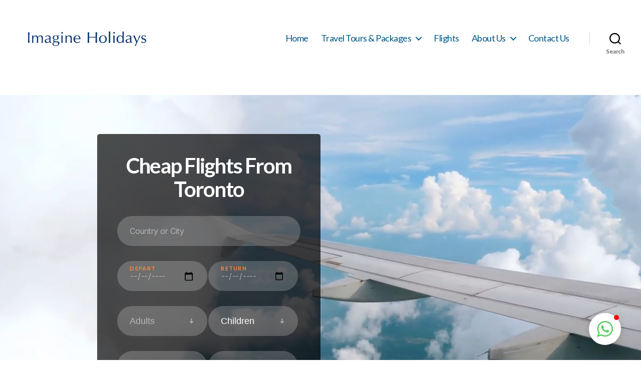

--- FILE ---
content_type: text/css
request_url: https://imagineholidays.ca/wp-content/themes/imagine_holidays_20/style.css?ver=1.0
body_size: 2418
content:
/*Theme Name: Imagine Holidays2020
Theme URI: https://zigma.ca
Version: 1.0
Description: A customized theme for Imagine Holidays
Author: Reza Nasirabadi
Template: twentytwenty*/

/* Header top */
 @import url('https://fonts.googleapis.com/css2?family=Lato:ital,wght@0,300;0,400;0,700;1,300;1,400;1,700&display=swap');
body,h1, h2, h3, h4, h5, h6, p, .entry-content, .wp-block-pullquote {
	font-family: 'Lato', sans-serif!important;
}
.site-description {
	display: none;
}

body:not(.overlay-header) .primary-menu > li > a, .primary-menu a {
	color:#005787 !important;
}
.primary-menu li.current-menu-item > a {
	color:#666!important;
}
/* aside tag */
 .entry-content > *:not(.alignwide):not(.alignfull):not(.alignleft):not(.alignright):not(.is-style-wide)
{
	max-width: 95rem;
	display:inline-block;
}
.custom-side-bar {
    float: left;
     display: inline-block;
    max-width: 20rem!important;
    margin-right: 5rem;
}
.top_bar {
    background-color: #005787;
    padding: 1rem;
    position: fixed;
	width: 100%;
	z-index: 95;
	
}

.phone a{
    font-size: 1.5rem;
    color: #fff;
    float: right;
	padding-right: 3rem;
	text-decoration: none;
}
.primary-menu ul , body:not(.overlay-header) .primary-menu ul, .sub-menu{
	background: #fff;
	background-color: #fff!important;
	border: 1px solid #eee;
}
.icon {
	color:#005787!important;
}
.header-inner {
	padding-top: 4rem;
}
/* HEADER TITLE AND THUMBNAIL */

h1{
	font-size: 4rem;
}
h2{
	font-size: 3rem;
	
}
h3{
	font-size: 2rem;
	
}
h4{
	font-size: 1.8rem;
	
}
h5{
	font-size: 1.6rem;
	
}
.singular .entry-header {
    padding:0rem;
}

/* Top Padding first column */
@media (min-width: 700px) {
.singular .entry-header {
    padding:0rem;
}
}

@media (min-width: 1220px) {
.entry-content > .alignfull{

margin-top:0rem;
}
}

.post-inner {
padding-top:0rem;
}

/* column width */
[class*="__inner-container"] > *:not(.alignwide):not(.alignfull):not(.alignleft):not(.alignright):not(.is-style-wide) {
	max-width:80%;
}

/* FOOTER MENU AND COPYRIGHT */
.footer-widgets a {
    color: #fff !important;
    text-decoration: none;
}
.footer-nav-widgets-wrapper.header-footer-group {
    background-color: #005787;
	/*light blue #57c1e8 */
	
    color: #fff;
}

.footer-widgets-outer-wrapper {
	border-bottom: 0px;
}

.textwidget p, .textwidget a , .footer-widgets a {
    font-size: 1.6rem;
    font-weight:400;
}



footer#site-footer {
    background-color: #fff;
    color: #000;
    /* border: 0px!important; */
}
.footer-credits {
	display: inline-grid !important;
	 	font-size: 1.5rem;

}
.powered-by-wordpress {
 	margin-left: 0px;
	color: #000;
		display: inline-grid !important;

}
 .powered-by-wordpress a {
	color: #000;
}

.footer-top, .footer-widgets-outer-wrapper, #site-footer {
    padding: 2rem 0;
}
.widget .widget-title {
	font-size: 3rem;
}

/* BOOTSTRAP MANUAL CSS HERE */

.col-md-6 {
	width: 49%;
	display: inline-block;
}
.col-md-4{
	width: 32%;
	display: inline-block;
}


#booking {
	font-family: 'Raleway', sans-serif;
}

.booking-form {
	position: relative;
	max-width: 642px;
	width: 100%;
	margin: auto;
	padding: 40px;
	overflow: hidden;
	background-size: cover;
	border-radius: 5px;
	z-index: 20;
}

.booking-form::before {
	content: '';
	position: absolute;
	left: 0;
	right: 0;
	bottom: 0;
	top: 0;
	background: rgba(0, 0, 0, 0.7);
	z-index: -1;
}

.booking-form .form-header {
	text-align: center;
	position: relative;
	margin-bottom: 30px;
}

.booking-form .form-header h1 {
	font-weight: 700;
	text-transform: capitalize;
	font-size: 42px;
	margin: 0px;
	color: #fff;
}

.booking-form .form-group {
	position: relative;
	margin-bottom: 30px;
	width: auto;
}

.booking-form .form-control {
	background-color: rgba(255, 255, 255, 0.2);
	height: 60px;
	padding: 0px 25px;
	border: none;
	border-radius: 40px;
	color: #fff;
	-webkit-box-shadow: 0px 0px 0px 2px transparent;
	box-shadow: 0px 0px 0px 2px transparent;
	-webkit-transition: 0.2s;
	transition: 0.2s;
	width: 100%;
}

.booking-form .form-control::-webkit-input-placeholder {
	color: rgba(255, 255, 255, 0.5);
}

.booking-form .form-control:-ms-input-placeholder {
	color: rgba(255, 255, 255, 0.5);
}

.booking-form .form-control::placeholder {
	color: rgba(255, 255, 255, 0.5);
}

.booking-form .form-control:focus {
	-webkit-box-shadow: 0px 0px 0px 2px #ff8846;
	box-shadow: 0px 0px 0px 2px #ff8846;
}

.booking-form input[type="date"].form-control {
	/*padding-top: 16px;*/
}

.booking-form input[type="date"].form-control:invalid {
	color: rgba(255, 255, 255, 0.5);
}

.booking-form input[type="date"].form-control+.form-label {
	opacity: 1;
	top: 10px;
}

.booking-form select.form-control {
	-webkit-appearance: none;
	-moz-appearance: none;
	appearance: none;
}

.booking-form select.form-control:invalid {
	color: rgba(255, 255, 255, 0.5);
}

.booking-form select.form-control+.select-arrow {
	position: absolute;
	right: 15px;
	top: 50%;
	-webkit-transform: translateY(-50%);
	transform: translateY(-50%);
	width: 32px;
	line-height: 32px;
	height: 32px;
	text-align: center;
	pointer-events: none;
	color: rgba(255, 255, 255, 0.5);
	font-size: 14px;
}

.booking-form select.form-control+.select-arrow:after {
	content: '\279C';
	display: block;
	-webkit-transform: rotate(90deg);
	transform: rotate(90deg);
}

.booking-form select.form-control option {
	color: #000;
}

.booking-form .form-label {
	position: absolute;
	top: -10px;
	left: 25px;
	opacity: 0;
	color: #ff8846;
	font-size: 11px;
	font-weight: 700;
	text-transform: uppercase;
	letter-spacing: 1.3px;
	height: 10px;
	line-height: 10px;
	-webkit-transition: 0.2s all;
	transition: 0.2s all;
}

.booking-form .form-group.input-not-empty .form-control {
	padding-top: 16px;
}

.booking-form .form-group.input-not-empty .form-label {
	opacity: 1;
	top: 10px;
}

.booking-form .submit-btn {
	color: #fff;
	background-color: #e35e0a;
	font-weight: 700;
	height: 60px;
	padding: 10px 30px;
	width: 100%;
	border-radius: 40px;
	border: none;
	text-transform: uppercase;
	font-size: 16px;
	letter-spacing: 1.3px;
	-webkit-transition: 0.2s all;
	transition: 0.2s all;
}

.booking-form .submit-btn:hover,
.booking-form .submit-btn:focus {
	opacity: 0.9;
}

@media only screen and (max-width: 600px) {
	.entry-content > *:not(.alignwide):not(.alignfull):not(.alignleft):not(.alignright):not(.is-style-wide) {
		width: calc(100% - 1rem);
	}
	[class*="__inner-container"] > *:not(.alignwide):not(.alignfull):not(.alignleft):not(.alignright):not(.is-style-wide)
	{
		max-width: 100%;
		padding: 0px;
	}
	.wp-block-columns.alignfull, .alignfull:not(.has-background) .wp-block-columns {
		padding:0px;
	}
	 .form_top_block {
    margin: 0px!important;
    padding: 0px!important;
    max-width: 100%!important;
}
	.booking-form {
		padding:1rem;
	}
	.top_form_city {
		padding-top:0px;
	}
	.booking-form .form-header h1 {
		font-size: 3rem;
	}
	
.col-md-6 {
	width: 49%;
	display: inline-block;
}
.col-md-4{
	width: 32%;
	display: inline-block;
}
	
	.top_video_city{
		margin-top: 0px;
	}
}



/* HOME DEALS */
.Home_deals .wp-block-latest-posts__featured-image.aligncenter {
	overflow: hidden;
	max-height: 360px;
}
.Home_h2 {
 
    max-width: 100%!important;
}
.Home_deals li {
	border-top: 0px;
	margin-top: 0px;
}
.Home_deals.wp-block-latest-posts.is-grid li {
border:none;
margin-top:0px;
margin-bottom:0px;
}

figure.wp-block-pullquote.alignleft.is-style-default p{
    
    font-size: 2.2rem!important;
    font-weight: 500;
}
.wp-block-pullquote.alignleft {
	max-width: 33rem;
}
.Home_4col p {
    font-size: 1.5rem;
}

.singular .intro-text {
	display: none;
}

.age {
	display: none;
}
.child_selected {
	display: block!important;
	width: 100%;
	margin-bottom: 10px;	
}


/* WHATSAPP STYLING */

	.whatsapp_widget::before {
    content: "";
    width: 10px;
    height: 10px;
    background-color: rgb(255, 0, 0);
    display: block;
    position: absolute;
    z-index: 1;
    right: 4px;
    top: 4px;
    border-radius: 50%;
}
	.whatsapp_widget {
    height: 64px;
    box-shadow: rgba(0, 0, 0, 0.15) 0px 3px 12px;
    display: flex;
    -webkit-box-pack: center;
    justify-content: center;
    -webkit-box-align: center;
    align-items: center;
    cursor: pointer;
    user-select: none;
    position: fixed;
    background-color: rgb(255, 255, 255);
    margin-bottom: 20px;
    margin-right: 20px;
    margin-left: 20px;
    width: 64px;
    border-radius: 50%;
    outline: transparent;
		    z-index: 55;
    bottom: 10px;
    right: 20px;
}